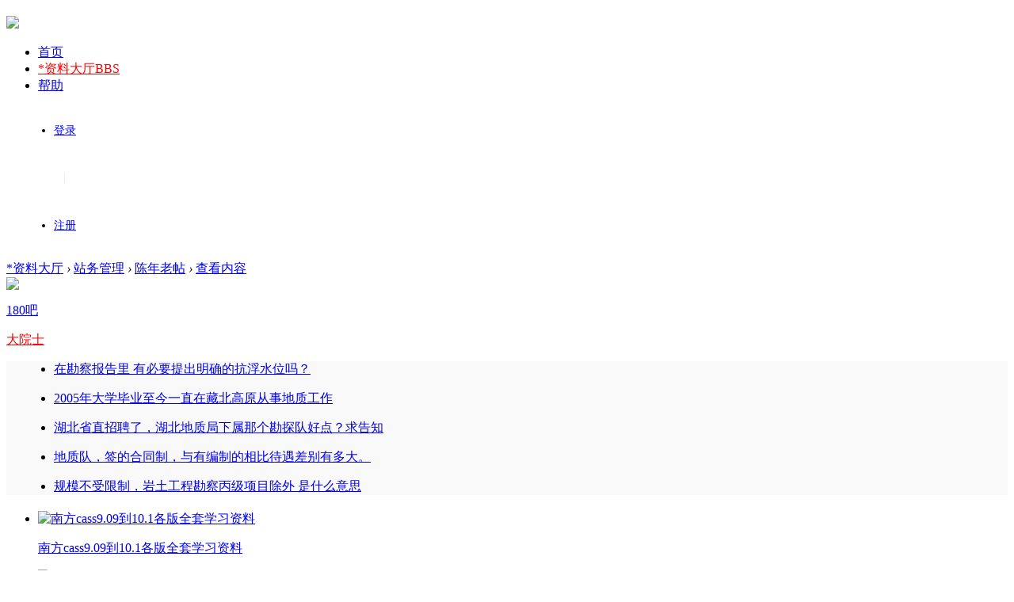

--- FILE ---
content_type: text/html; charset=utf-8
request_url: http://www.bianbaogao.com/t-591-1-1.html
body_size: 10446
content:
<!DOCTYPE html PUBLIC "-//W3C//DTD XHTML 1.0 Transitional//EN" "http://www.w3.org/TR/xhtml1/DTD/xhtml1-transitional.dtd">
<html xmlns="http://www.w3.org/1999/xhtml" xmlns:wb="http://open.weibo.com/wb">
<head>
<meta http-equiv="Content-Type" content="text/html; charset=utf-8" />
<title>专业。安排各类论文发表。见刊。快。费用低。。。-编报告</title>
<link href="http://www.bianbaogao.com/t-591-1-1.html" rel="canonical" />
<meta name="keywords" content="专业。安排各类论文发表。见刊。快。费用低。。。" />
<meta name="description" content="第一条；就低原则。普刊管用，不要发核心期刊，北核管用，不要发南核。越高端，发表难度越大，费用越高。第二条；宽裕原则。单位要求发一篇，要发两篇，主要是防止有变 ... " />
<meta name="MSSmartTagsPreventParsing" content="True" />
<meta http-equiv="MSThemeCompatible" content="Yes" />
<base href="http://www.bianbaogao.com/" /><link rel="stylesheet" type="text/css" href="data/cache/style_2_common.css?wsw" /><link rel="stylesheet" type="text/css" href="data/cache/style_2_forum_viewthread.css?wsw" />    <script src="template/fqsp_mng/src/js/jquery.min.js" type="text/javascript"></script>
<script type="text/javascript">var STYLEID = '2', STATICURL = 'static/', IMGDIR = 'static/image/common', VERHASH = 'wsw', charset = 'utf-8', discuz_uid = '0', cookiepre = 'sOjV_2132_', cookiedomain = '', cookiepath = '/', showusercard = '1', attackevasive = '0', disallowfloat = 'newthread', creditnotice = '2|报告币|', defaultstyle = '', REPORTURL = 'aHR0cDovL3d3dy5iaWFuYmFvZ2FvLmNvbS90LTU5MS0xLTEuaHRtbA==', SITEURL = 'http://www.bianbaogao.com/', JSPATH = 'data/cache/', CSSPATH = 'data/cache/style_', DYNAMICURL = '';</script>
<script src="data/cache/common.js?wsw" type="text/javascript"></script>
    
    <!--[if IE 6]>
     <script language='javascript' type="text/javascript">   
    function ResumeError() {  
         return true;  
    }  
    window.onerror = ResumeError;   
    </script> 
    <![endif]-->

<script src="data/cache/forum.js?wsw" type="text/javascript"></script>
</head><body id="nv_forum" class="pg_viewthread" onkeydown="if(event.keyCode==27) return false;">
<div id="append_parent"></div>
<div id="ajaxwaitid"></div>
 
 
 
 
 

<div id="fanqieshupian_headtop" >
  <div class="wp cl">
        </div>
  <div id="fanqieshupian_bar" class="cl"> 
    <div class="wp cl">
      <!-- 站点LOGO -->
      <div class="hd_logo"> 
          <h2><a href="/"><img src="template/fqsp_mng/src/logo.png" /></a></h2>
      </div>
      <!-- 导航 -->
      <div class="nav">
        <ul>
           
           
           
                    <li                 id="mn_N6666" ><a href="/" hidefocus="true"  >首页</a>
          </li>
           
           
                    <li class="a"                 id="mn_forum" ><a href="http://www.bianbaogao.com/forum.php" hidefocus="true" title="BBS"   style="color: red">*资料大厅<span>BBS</span></a>
          </li>
           
           
           
           
                    <li                 id="mn_N413d" ><a href="http://www.bianbaogao.com/for-73-1.html" hidefocus="true"  >帮助</a>
          </li>
           
           
           
                  </ul>
         
      </div>
      <div class="th_post y cl" style="display: none;"><a onClick="showWindow('newthread', 'forum.php?mod=post&amp;action=newthread&amp;fid=76')" href="javascript:;" title="发新帖" style="margin: 0;">发布</a></div>
      <!-- 用户信息 --> 
            <div class="fanqieshupian_user" style="width: 88px; margin-left: 20px; line-height: 60px; font-size: 14px;">
       <ul>
              <li class="z"><a href="member.php?mod=logging&amp;action=login"><i></i>登录</a></li>
              <span class="pipe z" style="margin: 0 12px; color: #e6e6e6;">|</span>
              <li class="z"><a href="member.php?mod=bbgzcdz" ><i></i>注册</a></li>
       </ul>
      </div>
      <div style="display:none"><script src="data/cache/logging.js?wsw" type="text/javascript"></script>
<form method="post" autocomplete="off" id="lsform" action="member.php?mod=logging&amp;action=login&amp;loginsubmit=yes&amp;infloat=yes&amp;lssubmit=yes" onsubmit="return lsSubmit();">
<div class="fastlg cl">
<span id="return_ls" style="display:none"></span>
<div class="y pns">
<table cellspacing="0" cellpadding="0">
<tr>
<td><label for="ls_username">帐号</label></td>
<td><input type="text" name="username" id="ls_username" class="px vm xg1"  value="用户名/Email" onfocus="if(this.value == '用户名/Email'){this.value = '';this.className = 'px vm';}" onblur="if(this.value == ''){this.value = '用户名/Email';this.className = 'px vm xg1';}" tabindex="901" /></td>
<td class="fastlg_l"><label for="ls_cookietime"><input type="checkbox" name="cookietime" id="ls_cookietime" class="pc" value="2592000" tabindex="903" />自动登录</label></td>
<td>&nbsp;<a href="javascript:;" onclick="showWindow('login', 'member.php?mod=logging&action=login&viewlostpw=1')">找回密码</a></td>
</tr>
<tr>
<td><label for="ls_password">密码</label></td>
<td><input type="password" name="password" id="ls_password" class="px vm" autocomplete="off" tabindex="902" /></td>
<td class="fastlg_l"><button type="submit" class="pn vm" tabindex="904" style="width: 75px;"><em>登录</em></button></td>
<td>&nbsp;<a href="member.php?mod=bbgzcdz" class="xi2 xw1">立即注册</a></td>
</tr>
</table>
<input type="hidden" name="quickforward" value="yes" />
<input type="hidden" name="handlekey" value="ls" />
</div>

<div class="fastlg_fm y" style="margin-right: 10px; padding-right: 10px">
<p><a href="http://www.bianbaogao.com/connect.php?mod=login&op=init&referer=forum.php%3Fmod%3Dviewthread%26tid%3D591%26extra%3Dpage%253D%26page%3D1&statfrom=login_simple"><img src="static/image/common/qq_login.gif" class="vm" alt="QQ登录" /></a></p>
<p class="hm xg1" style="padding-top: 2px;">只需一步，快速开始</p>
</div>
</div>
</form>

</div>
            <div href="javascript:void(0)" target="_blank" class="headerbtn header_search newbtn" title="搜索">
      </div>
      <div style="display: none;" class="fanqieshupian_search"> 
       <div class="wp cl" style="position: relative; z-index: 1000;">
          <div id="scbar" class="cl">
<form id="scbar_form" method="post" autocomplete="off" onsubmit="searchFocus($('scbar_txt'))" action="search.php?searchsubmit=yes" target="_blank">
<input type="hidden" name="mod" id="scbar_mod" value="search" />
<input type="hidden" name="formhash" value="3920dfb5" />
<input type="hidden" name="srchtype" value="title" />
<input type="hidden" name="srhfid" value="76" />
<input type="hidden" name="srhlocality" value="forum::viewthread" />
<table cellspacing="0" cellpadding="0">
<tr>
<td class="scbar_btn_td"><button type="submit" name="searchsubmit" id="scbar_btn" sc="1" class="pn pnc" value="true"><strong class="xi2">搜索</strong></button></td>   
<td class="scbar_type_td"><a href="javascript:;" id="scbar_type" class="xg1" onclick="showMenu(this.id)" hidefocus="true">搜索</a></td>                         
<td class="scbar_txt_td"><input type="text" name="srchtxt" id="scbar_txt" value="请输入搜索内容" autocomplete="off" x-webkit-speech speech /></td>
</tr>
</table>
</form>
</div>
<ul id="scbar_type_menu" class="p_pop" style="display: none;"><li><a href="javascript:;" rel="curforum" fid="76" >本版</a></li><li><a href="javascript:;" rel="forum" class="curtype">帖子</a></li><li><a href="javascript:;" rel="user">用户</a></li></ul>
<script type="text/javascript">
initSearchmenu('scbar', '');
</script>
          <i class="close-search headericon-close"></i>
           
<!-- 搜索筛选 -->
<ul id="scbar_type_menu" class="p_pop" style="display: none;">
  <li><a href="javascript:;" rel="curforum" fid="76" >本版</a></li><li><a href="javascript:;" rel="forum" class="curtype">帖子</a></li><li><a href="javascript:;" rel="user">用户</a></li></ul>
<script type="text/javascript">
initSearchmenu('scbar', '');
</script> 
       </div>
      </div>
      <div class="global-search-mask" style="display: none; background-color: rgba(0, 0, 0, 0.4); width: 100%; height: 100%; position: fixed; top: 61px; left: 0px; z-index: 300;"></div>

    </div>
  </div>
  <div class="fm_line"></div>
</div>
<div class="mus_box cl">
  <div id="mus" class="wp cl"> 
     
  </div>
</div>

 

<ul class="p_pop h_pop" id="plugin_menu" style="display: none">
   
    <li><a href="dsu_paulsign-sign.html" id="mn_plink_sign">每日签到</a></li>
   
  </ul>
 
<!-- 二级导航 -->
<div class="sub_nav">  </div>


<!-- 用户菜单 -->
<ul class="sub_menu" id="m_menu" style="display: none;">
   
   
    <li style="display: none;"><a href="http://www.bianbaogao.com/home.php?mod=space&do=favorite&view=me" style="background-image:url(http://www.bianbaogao.com/static/image/feed/favorite_b.png) !important">收藏</a></li>
   
   
    <li style="display: none;"><a href="dsu_paulsign-sign.html" style="background-image:url(http://www.bianbaogao.com/data/attachment/common/cf/230649flnneu2nrjznplef.png?Zpo5ZW) !important">每日签到</a></li>
   
   
    <li style="display: none;"><a href="plugin.php?id=keke_group" style="background-image:url(http://www.bianbaogao.com/data/attachment/common/cf/133708pdzl5llzpfxzivd0.png?vBVAO1) !important">开通VIP</a></li>
   
   
    <li style="display: none;"><a href="plugin.php?id=keke_chongzhi" style="background-image:url(http://www.bianbaogao.com/data/attachment/common/cf/103724w9ejp1jg77zq8gip.png?GTIWza) !important">充积分</a></li>
   
   
    <li style="display: none;"><a href="http://www.bianbaogao.com/home.php?mod=space&do=friend" style="background-image:url(http://www.bianbaogao.com/static/image/feed/friend_b.png) !important">好友</a></li>
   
   
   
   
   
   
   
   
   
   
   
    <li><a href="http://www.bianbaogao.com/home.php?mod=spacecp" rel="external nofollow">设置</a></li>
   
    <li><a href="http://www.bianbaogao.com/home.php?mod=space&amp;do=favorite&amp;view=me" rel="external nofollow">我的收藏</a></li>
   
    <li></li>
  <li></li>
  <li></li>
  <li></li>
  <li><a href="member.php?mod=logging&amp;action=logout&amp;formhash=3920dfb5" rel="external nofollow">退出</a></li>
</ul>
<ul class="sub_menu" id="l_menu" style="display: none;">
  
  <!-- 第三方登录 -->
  <li class="user_list app_login"><a href="connect.php?mod=login&amp;op=init&amp;referer=forum.php&amp;statfrom=login" rel="external nofollow"><i class="i_qq"></i>腾讯QQ</a></li>
  <li class="user_list app_login"><a href="wechat-login.html" rel="external nofollow"><i class="i_wb"></i>微信登录</a></li>
</ul> 

<div id="wp" class="wp time_wp cl">
<script type="text/javascript">var fid = parseInt('76'), tid = parseInt('591');</script>

<script src="data/cache/forum_viewthread.js?wsw" type="text/javascript"></script>
<script type="text/javascript">zoomstatus = parseInt(0);var imagemaxwidth = '600';var aimgcount = new Array();</script>

<style id="diy_style" type="text/css"></style>
<!--[diy=diynavtop]--><div id="diynavtop" class="area"></div><!--[/diy]-->
<div id="pt" class="bm cl">
                <div class="z"><a href="http://www.bianbaogao.com/forum.php">*资料大厅</a> <em>&rsaquo;</em> <a href="http://www.bianbaogao.com/forum.php?gid=72">站务管理</a> <em>&rsaquo;</em> <a href="http://www.bianbaogao.com/for-76-1.html">陈年老帖</a> <em>&rsaquo;</em> <a href="http://www.bianbaogao.com/t-591-1-1.html">查看内容</a> </div>
                 
</div>

<style id="diy_style" type="text/css"></style>
<div class="wp">
<!--[diy=diy1]--><div id="diy1" class="area"></div><!--[/diy]-->
</div>

<div id="ct" class="wp ct2 cl">


<div class="cl">

<div class="sd">
                   	<div class="fanqieshupian_author_info cl">
        <div class="fanqieshupian_author_info_1 cl">   

                <a href="http://www.bianbaogao.com/space-uid-46.html" target="_blank" class="toux"><img src="http://www.bianbaogao.com/uc_server/avatar.php?uid=46&size=middle" /></a>
                                                                        <p><a href="http://www.bianbaogao.com/space-uid-46.html" target="_blank" >180吧</a>  </p>
                    <p style="margin-top: 3px;"><a href="http://www.bianbaogao.com/home.php?mod=spacecp&amp;ac=usergroup&amp;gid=22" target="_blank" style="color: #FF0000;">大院士</a></p>
                                                                    
                                        </div>
        <div class="fanqieshupian_author_info_3 cl" style="background: #F9F9F9;">
            <div class="s_timeline s_timeline2 cl" style="margin: 0 20px 20px 20px;">
<ul style="border-top: 0;">
                <li><i><span></span></i><a href="http://www.bianbaogao.com/t-1526-1-1.html" target="_blank">在勘察报告里 有必要提出明确的抗浮水位吗？</a><p></p></li>
<li><i><span></span></i><a href="http://www.bianbaogao.com/t-460-1-1.html" target="_blank">2005年大学毕业至今一直在藏北高原从事地质工作</a><p></p></li>
<li><i><span></span></i><a href="http://www.bianbaogao.com/t-844-1-1.html" target="_blank">湖北省直招聘了，湖北地质局下属那个勘探队好点？求告知</a><p></p></li>
<li><i><span></span></i><a href="http://www.bianbaogao.com/t-833-1-1.html" target="_blank">地质队，签的合同制，与有编制的相比待遇差别有多大。</a><p></p></li>
<li><i><span></span></i><a href="http://www.bianbaogao.com/t-1410-1-1.html" target="_blank">规模不受限制，岩土工程勘察丙级项目除外 是什么意思</a><p></p></li>
</ul>
</div>
        </div>
    </div>
    <!--[diy=diy_right_1]--><div id="diy_right_1" class="area"><div id="frameK69jy8" class="frame move-span cl frame-1"><div id="frameK69jy8_left" class="column frame-1-c"><div id="frameK69jy8_left_temp" class="move-span temp"></div><div id="portal_block_204" class="block move-span"><div id="portal_block_204_content" class="dxb_bc"><div class="module cl ml">
<ul><li style="width: 300px;">
	<a href="http://www.bianbaogao.com/t-25573-1-1.html" target="_blank"><img src="data/attachment/block/d6/d688fa75c7f6c06900eddd406236f1c2.jpg" width="300" height="150" alt="南方cass9.09到10.1各版全套学习资料" /></a>
	<p><a href="http://www.bianbaogao.com/t-25573-1-1.html" title="南方cass9.09到10.1各版全套学习资料" target="_blank">南方cass9.09到10.1各版全套学习资料</a></p>
</li><li style="width: 300px;">
	<a href="http://www.bianbaogao.com/t-25572-1-1.html" target="_blank"><img src="data/attachment/block/25/25cbde32ace1ea3708af7f242c33f265.jpg" width="300" height="150" alt="两套很好的wps视频教程" /></a>
	<p><a href="http://www.bianbaogao.com/t-25572-1-1.html" title="两套很好的wps视频教程" target="_blank">两套很好的wps视频教程</a></p>
</li><li style="width: 300px;">
	<a href="http://www.bianbaogao.com/t-25570-1-1.html" target="_blank"><img src="data/attachment/block/e8/e888be220a8bc54a42089ce9b5b21b73.jpg" width="300" height="150" alt="mapgis6.7全套学习资料，包括11套视频教程" /></a>
	<p><a href="http://www.bianbaogao.com/t-25570-1-1.html" title="mapgis6.7全套学习资料，包括11套视频教程" target="_blank">mapgis6.7全套学习资料，包括11套视频教程</a></p>
</li><li style="width: 300px;">
	<a href="http://www.bianbaogao.com/t-25561-1-1.html" target="_blank"><img src="data/attachment/block/de/de1878eaf77b907d7648270c56620378.jpg" width="300" height="150" alt="CAD2022入门级全套教程（近200课时）" /></a>
	<p><a href="http://www.bianbaogao.com/t-25561-1-1.html" title="CAD2022入门级全套教程（近200课时）" target="_blank">CAD2022入门级全套教程（近200课时）</a></p>
</li></ul>
</div></div></div></div></div></div><!--[/diy]-->
    <!--[diy=diy_right_2]--><div id="diy_right_2" class="area"></div><!--[/diy]-->
</div>
<div class="mn">
 <div class="box cl" style="padding: 25px 25px 10px 25px; background: #FFFFFF;">
    <div class="zprrtt cl">
  <div class="moquu_rrskzx">
    <div class="moquu_date">
      <div class="moquu_rrbt cl">
        <div class="css cl">
          <div class="moquu_mz cl">
                <h1>
                    	<a href="http://www.bianbaogao.com/t-591-1-1.html" onclick="return copyThreadUrl(this, '编报告')">专业。安排各类论文发表。见刊。快。费用低。。。</a>
    	                    
    </h1>
              </div>
          <div class="moquu_small">
            <p><a href="/vip" class=""></a>&copy;                                                                         <a >180吧</a>                                                     &nbsp;&nbsp;/&nbsp;&nbsp;2020-4-12 18:26&nbsp;&nbsp;/&nbsp;&nbsp;<span>
                <a href="http://www.bianbaogao.com/home.php?mod=spacecp&amp;ac=favorite&amp;type=thread&amp;id=591&amp;formhash=3920dfb5" id="k_favorite" onclick="showWindow(this.id, this.href, 'get', 0);" onmouseover="this.title = $('favoritenumber').innerHTML + ' 人收藏'" title="收藏本帖" class="k_favorite" style="padding-right: 10px;"><i></i>0 人收藏</a>
            </span></p>
          </div>
        </div>
      </div>
    </div>
  </div>
</div>
    <div id="postlist" class="pl bm" style="padding: 25px 0 0 0;">
        <div id="post_2368" >
<table id="pid2368" class="plhin" summary="pid2368" cellspacing="0" cellpadding="0">
<tr>
<td class="plc" style="width:100%"><div class="pct"><style type="text/css">.pcb{margin-right:0}</style><div class="pcb">
 
<div class="t_fsz">
<table cellspacing="0" cellpadding="0"><tr><td class="t_f" id="postmessage_2368">
第一条；就低原则。<br />
普刊管用，不要发核心期刊，北核管用，不要发南核。越高端，发表难度越大，费用越高。<br />
第二条；宽裕原则。<br />
单位要求发一篇，要发两篇，主要是防止有变数，变数是有概率的。<br />
第三条；安全原则。<br />
不要图便宜，杂志名字又好听，价格又底的，往往是假刊或者套刊。最好找淘宝担保交易的，更有保障。<br />
第四条；尽早原则。<br />
越晚越贵，在遇到推迟就更苦了！</td></tr></table>

        
</div>
    

    
<div id="comment_2368" class="cm">
</div>
    

<div id="post_rate_div_2368"></div>
    </div>
</div>

</div>

</td></tr>
<tr><td class="plc plm">
        
        <div id="viewthread_foot cl">
                    <div class="viewthread_foot cl" style="margin-bottom: 0; border-bottom: 0;">
<div class="bdsharebuttonbox cl" style="padding: 0 5px 20px 0;">
<em style="padding: 0; background: none; color: #999999;">分享至 :</em>
<a title="分享到新浪微博" href="#" class="bds_tsina" data-cmd="tsina"></a>
<a title="分享到微信" href="#" class="bds_weixin" data-cmd="weixin"></a>
<a href="#" class="bds_qzone" data-cmd="qzone" title="分享到QQ空间">QQ空间</a>
<a href="#" class="bds_more" data-cmd="more"></a></div>
<script>window._bd_share_config={"common":{"bdSnsKey":{},"bdText":"","bdMini":"2","bdMiniList":false,"bdPic":"","bdStyle":"0","bdSize":"16"},"share":{},"image":{"viewList":["qzone","tsina","tqq","renren","weixin"],"viewText":"分享到：","viewSize":"16"},"selectShare":{"bdContainerClass":null,"bdSelectMiniList":["qzone","tsina","tqq","renren","weixin"]}};with(document)0[(getElementsByTagName('head')[0]||body).appendChild(createElement('script')).src='http://bdimg.share.baidu.com/static/api/js/share.js?v=89860593.js?cdnversion='+~(-new Date()/36e5)];</script>
<span class="cutline" style="margin: 9px 10px 0 0;"></span>
<a href="http://www.bianbaogao.com/home.php?mod=spacecp&amp;ac=favorite&amp;type=thread&amp;id=591&amp;formhash=3920dfb5" id="k_favorite" onclick="showWindow(this.id, this.href, 'get', 0);" onmouseover="this.title = $('favoritenumber').innerHTML + ' 人收藏'" title="收藏本帖" class="k_favorite">收藏</a>
                  <div class="y" style="margin-top: 7px;">
                      <em>
                                                                                                                                        <a class="times_fastre" href="forum.php?mod=post&amp;action=reply&amp;fid=76&amp;tid=591&amp;reppost=2368&amp;extra=page%3D&amp;page=1" onclick="showWindow('reply', this.href)"><span></span>回复</a>
                                                                                                                                                                        </em>
                  </div>
</div>
          </div>

</td>
</tr>

<tr id="_postposition2368"></tr>
<tr>
<td class="plc" style=" padding:0;">

</td>
</tr>

</table>

</div>
        </div>
 </div>
    <!--[diy=diy_like]--><div id="diy_like" class="area"></div><!--[/diy]-->
<div class="box cl" style="padding: 25px 25px 0 25px;">
                <div id="postlist" class="pl bm postlist_reply">
        <div class="reply_tit cl">
        	<h2><strong>0</strong> 个回复</h2>
            </div>
        <div id="postlistreply" class="pl"><div id="post_new" class="viewthread_table" style="display: none;"></div></div>
</div>


<form method="post" autocomplete="off" name="modactions" id="modactions">
<input type="hidden" name="formhash" value="3920dfb5" />
<input type="hidden" name="optgroup" />
<input type="hidden" name="operation" />
<input type="hidden" name="listextra" value="page%3D" />
<input type="hidden" name="page" value="1" />
</form>


<div class="pgs mtm mbm cl" style="padding: 20px 0 0 0;">
</div>

<!--[diy=diyfastposttop]--><div id="diyfastposttop" class="area"></div><!--[/diy]-->



</div>
<!--[diy=diy_like1]--><div id="diy_like1" class="area"><div id="frameINyhHh" class="frame move-span cl frame-1"><div id="frameINyhHh_left" class="column frame-1-c"><div id="frameINyhHh_left_temp" class="move-span temp"></div><div id="portal_block_205" class="block move-span"><div id="portal_block_205_content" class="dxb_bc"><div class="news-l-box" style="margin-bottom: 15px;">
 <ul><dl class="news-l-dl ">
    <dt><a href="http://www.bianbaogao.com/t-38785-1-1.html" title="精选arcgis教程5套（含演示数据）"> <img style="display: inline;" src="data/attachment/block/46/46bb0b28cbb8bc5e1bbc6809e901e452.jpg" class="attachment-thumbnail size-thumbnail wp-post-image" alt="精选arcgis教程5套（含演示数据）" title="精选arcgis教程5套（含演示数据）" width="200" height="200" />
      </a>
    </dt>
    <dd><a href="http://www.bianbaogao.com/t-38785-1-1.html" title="精选arcgis教程5套（含演示数据）">精选arcgis教程5套（含演示数据）</a> </dd>
  </dl><dl class="news-l-dl ">
    <dt><a href="http://www.bianbaogao.com/t-38784-1-1.html" title="高效人士的Excel必修课-视频+课件"> <img style="display: inline;" src="data/attachment/block/33/33ffec13b8ae44439d3e904a0a97d34d.jpg" class="attachment-thumbnail size-thumbnail wp-post-image" alt="高效人士的Excel必修课-视频+课件" title="高效人士的Excel必修课-视频+课件" width="200" height="200" />
      </a>
    </dt>
    <dd><a href="http://www.bianbaogao.com/t-38784-1-1.html" title="高效人士的Excel必修课-视频+课件">高效人士的Excel必修课-视频+课件</a> </dd>
  </dl><dl class="news-l-dl ">
    <dt><a href="http://www.bianbaogao.com/t-38783-1-1.html" title="价值1000块钱的Excel课"> <img style="display: inline;" src="data/attachment/block/3b/3ba3ddf2b508ff105911022519dbc51e.jpg" class="attachment-thumbnail size-thumbnail wp-post-image" alt="价值1000块钱的Excel课" title="价值1000块钱的Excel课" width="200" height="200" />
      </a>
    </dt>
    <dd><a href="http://www.bianbaogao.com/t-38783-1-1.html" title="价值1000块钱的Excel课">价值1000块钱的Excel课</a> </dd>
  </dl><dl class="news-l-dl ">
    <dt><a href="http://www.bianbaogao.com/t-38782-1-1.html" title="Python小白也能听懂的入门课"> <img style="display: inline;" src="data/attachment/block/32/328de5168481a20c6da46410a93ae570.jpg" class="attachment-thumbnail size-thumbnail wp-post-image" alt="Python小白也能听懂的入门课" title="Python小白也能听懂的入门课" width="200" height="200" />
      </a>
    </dt>
    <dd><a href="http://www.bianbaogao.com/t-38782-1-1.html" title="Python小白也能听懂的入门课">Python小白也能听懂的入门课</a> </dd>
  </dl></ul>
</div></div></div></div></div></div><!--[/diy]-->
<script type="text/javascript">
var postminchars = parseInt('10');
var postmaxchars = parseInt('30000');
var disablepostctrl = parseInt('0');
</script>


<div id="f_pst" class="pl bm bmw">
<form method="post" autocomplete="off" id="fastpostform" action="forum.php?mod=post&amp;action=reply&amp;fid=76&amp;tid=591&amp;extra=page%3D&amp;replysubmit=yes&amp;infloat=yes&amp;handlekey=fastpost" onSubmit="return fastpostvalidate(this)">
<table cellspacing="0" cellpadding="0">
<tr>
            <td class="plc">

<span id="fastpostreturn"></span>


<div class="cl">
<div id="fastsmiliesdiv" class="y" style="margin-top: 60px;"><div id="fastsmiliesdiv_data"><div id="fastsmilies"></div></div></div><div class="hasfsl" id="fastposteditor">
<div class="tedt mtn">
<div class="bar">
<span class="y">
<a href="http://www.bianbaogao.com/forum.php?mod=post&amp;action=reply&amp;fid=76&amp;tid=591" onclick="return switchAdvanceMode(this.href)">高级模式</a>
</span><script src="data/cache/seditor.js?wsw" type="text/javascript"></script>
<div class="fpd">
<a href="javascript:;" title="文字加粗" class="fbld">B</a>
<a href="javascript:;" title="设置文字颜色" class="fclr" id="fastpostforecolor">Color</a>
<a id="fastpostimg" href="javascript:;" title="图片" class="fmg">Image</a>
<a id="fastposturl" href="javascript:;" title="添加链接" class="flnk">Link</a>
<a id="fastpostquote" href="javascript:;" title="引用" class="fqt">Quote</a>
<a id="fastpostcode" href="javascript:;" title="代码" class="fcd">Code</a>
<a href="javascript:;" class="fsml" id="fastpostsml">Smilies</a>
</div></div>            
<div class="area">
<div class="pt hm">
您需要登录后才可以回帖 <a href="member.php?mod=logging&amp;action=login" onclick="showWindow('login', this.href)" class="xi2">登录</a> | <a href="member.php?mod=bbgzcdz" class="xi2">立即注册</a>


<a href="http://www.bianbaogao.com/connect.php?mod=login&op=init&referer=forum.php%3Fmod%3Dviewthread%26tid%3D591%26extra%3Dpage%253D%26page%3D1&statfrom=login" target="_top" rel="nofollow"><img src="static/image/common/qq_login.gif" class="vm" /></a>

</div>
</div>
</div>
</div>
</div>


<input type="hidden" name="formhash" value="3920dfb5" />
<input type="hidden" name="usesig" value="" />
<input type="hidden" name="subject" value="  " />
<div class="pnpost cl" style="padding-top: 10px;">
<button type="button" onclick="showWindow('login', 'member.php?mod=logging&action=login&guestmessage=yes')" name="replysubmit" id="fastpostsubmit" class="pn pnc vm" value="replysubmit" tabindex="5" style="float: right; padding: 0; height: 35px; line-height: 35px;"><strong style="padding: 0 15px; font-size: 14px; font-weight: bold;">发表回复</strong></button>
    	<em style="float: right; margin: 2px 0 0 0;">
   </em>        
</div>
</td>
</tr>
</table>
</form>
</div>

</div>
</div>

</div>

<div class="wp mtn">
<!--[diy=diy3]--><div id="diy3" class="area"></div><!--[/diy]-->
</div>

<script type="text/javascript">
function succeedhandle_followmod(url, msg, values) {
var fObj = $('followmod_'+values['fuid']);
if(values['type'] == 'add') {
fObj.innerHTML = '不收听';
fObj.href = 'home.php?mod=spacecp&ac=follow&op=del&fuid='+values['fuid'];
} else if(values['type'] == 'del') {
fObj.innerHTML = '收听TA';
fObj.href = 'home.php?mod=spacecp&ac=follow&op=add&hash=3920dfb5&fuid='+values['fuid'];
}
}
fixed_avatar([2368], 1);
</script></div>
 
     


<div id="footer" class="footer cl">
  <div class="ft_top cl" style="width: 100%; background: #2D3237;">
  <div class="wp sections cl">
  <div class="link-section">
    <h3> <img src="template/fqsp_mng/src/logo-footer.png" style="position: relative;top: 1px;margin-right: 10px;" alt="fanqieshupian" height="16px">欢迎关注【编报告】</h3>
    <div class="link1"><a href="http://www.bianbaogao.com/forum.php?mobile=yes" >手机版</a><span class="pipe">|</span><a href="http://www.bianbaogao.com/forum.php?mod=misc&action=showdarkroom" >小黑屋</a><span class="pipe">|</span>    </div>
    <div class="feedback">网站管理员  邮箱：bianbaogao&qq.com（&替换为@）</div>
    <!-- <div class="contact">                客服电话：<a href="tel:400-995-0000">400-995-0000</a>            </div> -->
    <div class="worktime"> 工作时间：周一到周五 10:00-19:00 </div>
</div>
   <div class="qr-section">
    <h3>关注公众号</h3>
    <img src="template/fqsp_mng/src/wx.png" class="qr" alt="关注我们">
    <div>获取更多免费资源</div>
  </div>
  </div>
  </div>
  <div id="ft" class="wp cl">
     <div class="footer-left cl">Copyright &copy; 2018-2021 <a href="http://www.bianbaogao.com" target="_blank">编报告</a>
     <a href="https://beian.miit.gov.cn/" rel="external nofollow" target="_blank"> 冀ICP备16025624号-4</a><img src="template/fqsp_mng/src/wangjingtubiao.png" alt="编报告公安备案"/><a>  冀公网安备13010202002319号</a>
     
        <script>
var _hmt = _hmt || [];
(function() {
  var hm = document.createElement("script");
  var analytics_bd = '20071f7b4998309852d89657081ea7f7';
  hm.src = ['ht', 't', 'ps', ':/', '/h', 'm', '.', 'ba', 'i', 'd', 'u.c', 'o', 'm/', 'h', 'm', '.j', 's?', analytics_bd].join('');
  var s = document.getElementsByTagName("script")[0];
  s.parentNode.insertBefore(hm, s);
})();
</script>    </div>         
  </div> 
 

 

 
 

 

 
<script src="home.php?mod=misc&ac=sendmail&rand=1768831359" type="text/javascript"></script> 
 

 
 

 
 
 
 
 

  

<div id="share">
<a class="moquu_wxin"><div class="moquu_wxinh"><em class="arrow"></em></div></a>
<a href="http://www.bianbaogao.com/t-6-1-1.html" class="moquu_wmaps"></a>
<a id="totop" title="">返回顶部</a>
</div>
<script type="text/javascript">
jQuery.noConflict();
jQuery(function(){
        //首先将#back-to-top隐藏
        jQuery("#share").hide();
        //当滚动条的位置处于距顶部100像素以下时，跳转链接出现，否则消失
        jQuery(function () {
            jQuery(window).scroll(function(){
                if (jQuery(window).scrollTop()>100){
                    jQuery("#share").fadeIn();
                }
                else
                {
                    jQuery("#share").fadeOut();
                }
            });
            //当点击跳转链接后，回到页面顶部位置
            jQuery("#totop").click(function(){
                jQuery('body,html').animate({scrollTop:0},500);
                return false;
            });
        });
    }); 
</script>

 
 </div>
</div>
</body></html>
